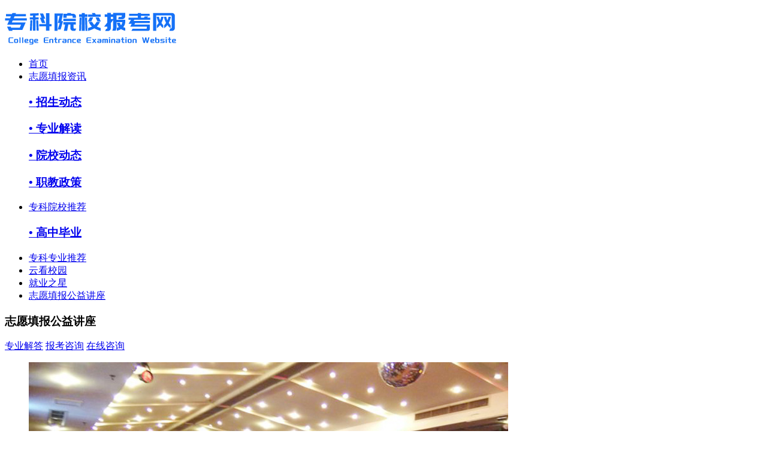

--- FILE ---
content_type: text/html; charset=utf-8
request_url: http://www.cdhkxx.cn/bk/gyjz-List-126-1.html
body_size: 3792
content:
<!DOCTYPE html PUBLIC "-//W3C//DTD XHTML 1.0 Transitional//EN" "http://www.w3.org/TR/xhtml1/DTD/xhtml1-transitional.dtd">
<html xmlns="http://www.w3.org/1999/xhtml">
<head>
<meta http-equiv="Content-Type" content="text/html; charset=utf-8" />
<meta http-equiv="Cache-Control" content="no-cache" />
<meta http-equiv="X-XSS-Protection" content="1"> 
<meta name="format-detection" content="telephone=no"/>
<meta name="viewport" content="width=device-width, user-scalable=yes, initial-scale=0.3, maxmum-scale=1.0, minimum-scale=0.3">
<meta name="apple-mobile-web-app-capable" content="yes" />
<meta name="apple-mobile-web-app-status-bar-style" content="black" />
    <title>志愿填报公益讲座-专科志愿填报网_全日制统招专科大学面试报考咨询</title>
<meta name="keywords" content="高等专科学校、专科大学、专科、高职院校、高职高专" />
<meta name="description" content="2023年全日制专科高校排名报名1对1指导，通过考生不同的意向专业以及学历，为您推荐合适的专业方向。" />
<meta name="copyright" content="" />
<meta name="author" content="四川百信智创科技有限公司" />

<link href="/Template/Pc/css/public.css" rel="stylesheet" />
<link href="/Template/Pc/css/content.css" rel="stylesheet" />
<script type="text/javascript" src="/Template/Pc/js/jquer-3.5.1.min.js"></script>
<script type="text/javascript" src="/Template/Pc/js/jquery.lp1.1.js"></script>
<script type="text/javascript" src="/Template/Pc/js/common.js"></script>
<script type="text/javascript" src="/Template/Pc/js/slider.js"></script>  <!--banner滚动-->
<script type="text/javascript" src="/Template/Pc/js/jquery.SuperSlide.2.1.1.js"></script>
    <script src="/Scripts/base64.js" type="text/javascript"></script>
<script src="/Scripts/layer/layer.js" type="text/javascript"></script>
<script src="/scripts/device.js" type="text/javascript"></script>
<script type="text/javascript">
    if (device.mobile())
        window.open("/m" + window.location.pathname, "_self");
</script>
    <script>(function() {var _53code = document.createElement("script");_53code.src = "https://tb.53kf.com/code/code/3c0f459bd578a872fa0f023ec0a21bc00/2";var s = document.getElementsByTagName("script")[0]; s.parentNode.insertBefore(_53code, s);})();</script>
    
</head>


<body>


<div class="nav-bj">
    <div class="nav-c">
        <div class="lg-box">
            
            <h1><a href="/">
                <img src="/upLoadfile/A117U0N2106291019270187704/202204140246059962529.PNG" alt="" class="logo">
            </a></h1>
            
        </div>
        <div class="nav">
            <ul>
                <li>
                    <a href="/" target="_blank" class="yj">首页</a>
                </li>
                
                <li>
                    <a href="/bk/zx/zsdt-List-129.html" target="_blank" class="yj">志愿填报资讯</a>
                    
                    <div class="xl">
                        
                        <h3>
                            <a href="/bk/zx/zsdt-List-129.html" target="_blank">&bull;&nbsp;招生动态</a>
                        </h3>
                        
                        <h3>
                            <a href="/bk/zx/zyjd-List-130.html" target="_blank">&bull;&nbsp;专业解读</a>
                        </h3>
                        
                        <h3>
                            <a href="/bk/zx/yxdt-List-131.html" target="_blank">&bull;&nbsp;院校动态</a>
                        </h3>
                        
                        <h3>
                            <a href="/bk/zx/jzzc-List-132.html" target="_blank">&bull;&nbsp;职教政策</a>
                        </h3>
                        
                    </div>
                    
                </li>
                
                <li>
                    <a href="/bk/gz-List-133.html" target="_blank" class="yj">专科院校推荐</a>
                    
                    <div class="xl">
                        
                        <h3>
                            <a href="/bk/gz-List-133.html" target="_blank">&bull;&nbsp;高中毕业</a>
                        </h3>
                        
                    </div>
                    
                </li>
                
                <li>
                    <a href="/bk/zytj-List-123.html" target="_blank" class="yj">专科专业推荐</a>
                    
                </li>
                
                <li>
                    <a href="/bk/ykx-List-124.html" target="_blank" class="yj">云看校园</a>
                    
                </li>
                
                <li>
                    <a href="/bk/jyzx-List-125.html" target="_blank" class="yj">就业之星</a>
                    
                </li>
                
                <li>
                    <a href="/bk/gyjz-List-126.html" target="_blank" class="yj">志愿填报公益讲座</a>
                    
                </li>
                
            </ul>
        </div>
    </div>
</div>

<div class="cyb-bj" style="background: url(/Template/Pc/images/cyb.jpg) no-repeat center">
    <div class="cyb-c">
        <h3>志愿填报公益讲座</h3>
        <div class="txtScroll-left">
            <div class="hd">
                <a class="next"></a>
                <a class="prev"></a>
            </div>
            <div class="bd">
                <ul class="infoList">
                    
                </ul>
                <script>
                    for (var i = 0; i < $(".toptwo").length; i++) {
                        if ($(".toptwo").eq(i).attr("data-id") == '126'||$(".toptwo").eq(i).attr("data-id") == '115')
                            $(".toptwo").eq(i).addClass("one");
                    }
                </script>
            </div>
        </div>


    </div>
</div>

<div class="main-box">
    <div class="lam-box">
    
    <a href="https://tb.53kf.com/code/client/3c0f459bd578a872fa0f023ec0a21bc00/2" target='_blank' class="a1">专业解答</a>
    
    <a href="https://tb.53kf.com/code/client/3c0f459bd578a872fa0f023ec0a21bc00/2" target='_blank' class="a2">报考咨询</a>
    
    <a href="https://tb.53kf.com/code/client/3c0f459bd578a872fa0f023ec0a21bc00/2" target='_blank' class="a3">在线咨询</a>
    
</div>
    <div class="tp-list">
        <ul>
            
            <li>
                <a href="/bk/gyjz-View-126-1439.html" data-url="" class="linkother" target="_blank">
                    <div class="img-box"><img src="/upLoadfile/C126U1N2107021012314359692/202107021012367596818.JPG"></div>
                    <h3>四川乐山</h3>
                </a>
            </li>
            
            <li>
                <a href="/bk/gyjz-View-126-1438.html" data-url="" class="linkother" target="_blank">
                    <div class="img-box"><img src="/upLoadfile/C126U1N2107021011565950358/202107021012038333012.JPG"></div>
                    <h3>山西太原</h3>
                </a>
            </li>
            
            <li>
                <a href="/bk/gyjz-View-126-1437.html" data-url="" class="linkother" target="_blank">
                    <div class="img-box"><img src="/upLoadfile/C126U1N2107021011322963367/202107021011370997727.JPG"></div>
                    <h3>湖北建始</h3>
                </a>
            </li>
            
            <li>
                <a href="/bk/gyjz-View-126-1436.html" data-url="" class="linkother" target="_blank">
                    <div class="img-box"><img src="/upLoadfile/C126U1N2107021011042032014/202107021011103299800.JPG"></div>
                    <h3>贵州安顺</h3>
                </a>
            </li>
            
            <li>
                <a href="/bk/gyjz-View-126-1435.html" data-url="" class="linkother" target="_blank">
                    <div class="img-box"><img src="/upLoadfile/C126U1N2107021010257005645/202107021010357771722.JPG"></div>
                    <h3>湖北武汉</h3>
                </a>
            </li>
            
            <li>
                <a href="/bk/gyjz-View-126-1434.html" data-url="" class="linkother" target="_blank">
                    <div class="img-box"><img src="/upLoadfile/C126U1N2107021009520491391/202107021009578718851.JPG"></div>
                    <h3>广西南宁</h3>
                </a>
            </li>
            
            <li>
                <a href="/bk/gyjz-View-126-1433.html" data-url="" class="linkother" target="_blank">
                    <div class="img-box"><img src="/upLoadfile/C126U1N2107021009221974860/202107021009269821519.JPG"></div>
                    <h3>四川攀枝花</h3>
                </a>
            </li>
            
            <li>
                <a href="/bk/gyjz-View-126-1432.html" data-url="" class="linkother" target="_blank">
                    <div class="img-box"><img src="/upLoadfile/C126U1N2107021007297435595/202107021007408935342.JPG"></div>
                    <h3>四川达州</h3>
                </a>
            </li>
            
            <li>
                <a href="/bk/gyjz-View-126-1431.html" data-url="" class="linkother" target="_blank">
                    <div class="img-box"><img src="/upLoadfile/C126U1N2107021006357313821/202107021006434881669.JPG"></div>
                    <h3>四川泸州</h3>
                </a>
            </li>
            
        </ul>
     </div>
    <table class='pageCustom' border='0' cellspacing='0' cellpadding='0'>
     <tr>
     <td><a class='pageCustom_First_Disable'>首页</a></td>
     <td><a class='pageCustom_Pre_Disable'></a></td>
<td><a class='pageCustom_Num_On'>1</a></td>
<td><a class='pageCustom_Num' href='/bk/gyjz-List-126-2.html'>2</a></td>
     <td><a href='/bk/gyjz-List-126-2.html' class='pageCustom_Next'></a></td>
     <td><a href='/bk/gyjz-List-126-2.html' class='pageCustom_Last'>末页</a></td>
     </tr>
</table>
<script type="text/javascript">
    function BlurCustomGo(_obj, _link, _valo) { if (_valo == _obj.value) { alert("不能在相同页码中跳转"); return; } if ("" == _obj.value) { alert("请输入转入页码"); return; } var r = /^[0-9]*[1-9][0-9]*$/; if (!r.test(_obj.value)) { alert("请输入转入页码"); return; } window.location.href = _link + _obj.value + ".html"; }
</script>

<script>
    $(".pageCustom_Next_Disable").addClass("pageCustom_Next");
    $(".pageCustom_Pre_Disable").addClass("pageCustom_Pre");
    $(".pageCustom_Last").addClass("pageCustom_Last_Disable");
    $(".pageCustom_First").addClass("pageCustom_First_Disable");
</script>
</div>

<div class="foot-bj">
    <div class="foot-c">
        
        <img src="/upLoadfile/A117U0N2106291022020716389/202204140229038481503.PNG" alt="" class="blg">
        
        <h3><span>
            
            
            
        </span></h3>
        
        <a href="https://tb.53kf.com/code/client/3c0f459bd578a872fa0f023ec0a21bc00/2" target='_blank' ><img src="/upLoadfile/A117U0N2106291024122850867/202106291024247628004.JPG" alt="" class="bbh"></a>
        

        <div class="copy">
            
            &copy; 专科院校报考网　　　备案号:<a href="http://beian.miit.gov.cn" target="_blank" style="color: rgb(255, 255, 255);">蜀ICP备16035806号-4</a>
<script>
(function(){
var src = "https://s.ssl.qhres2.com/ssl/ab77b6ea7f3fbf79.js";
document.write('<script src="https://s.ssl.qhres2.com/ssl/ab77b6ea7f3fbf79.js" id="sozz"><\/script>');
})();
</script>
            
        </div>
    </div>
</div>

<script>
    for (var i = 0; i < $(".linkother").length; i++) {
        if ($(".linkother").eq(i).attr("data-url") != ''&&$(".linkother").eq(i).attr("data-url") != null&&$(".linkother").eq(i).attr("data-url") != undefined)
            $(".linkother").eq(i).attr('href',$(".linkother").eq(i).attr("data-url"));
    }
</script>




</body>
</html>